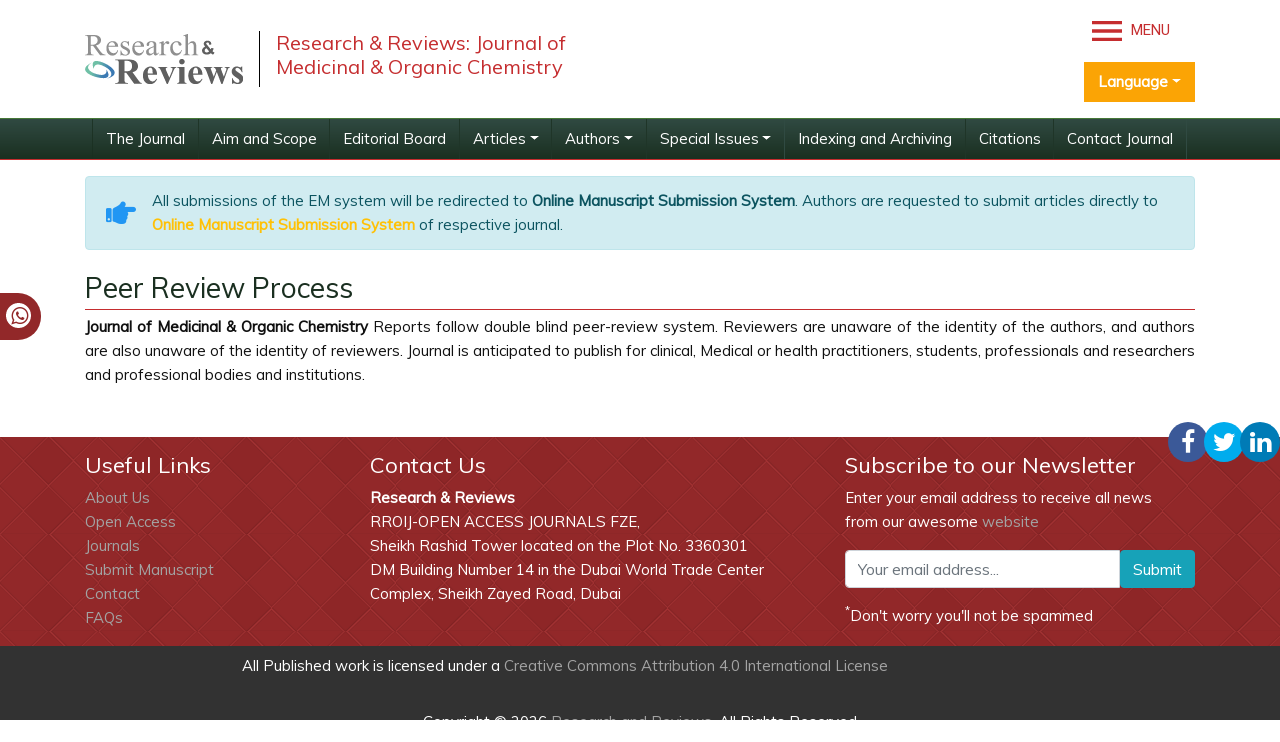

--- FILE ---
content_type: text/html; charset=UTF-8
request_url: https://www.rroij.com/peerreviewprocess-medicinal-organic-chemistry.php
body_size: 5724
content:
<!DOCTYPE html>
<html lang="en">
<head>
<meta charset="utf-8">
<meta http-equiv="X-UA-Compatible" content="IE=edge">
<meta name="viewport" content="width=device-width, initial-scale=1">
<link rel="shortcut icon" href="https://www.rroij.com/images/favicon.ico"/>
<meta itemprop="name" content="Research & Reviews" />
<link rel="canonical" href="https://www.rroij.com/peerreviewprocess-medicinal-organic-chemistry.php">
<link rel="alternate" href="https://www.rroij.com/peerreviewprocess-medicinal-organic-chemistry.php" hreflang="en"/>
<meta name="ROBOTS" content="INDEX,FOLLOW">
<meta name="googlebot" content="INDEX,FOLLOW">
<link rel="stylesheet" href="https://stackpath.bootstrapcdn.com/bootstrap/4.1.3/css/bootstrap.min.css">
<link rel="stylesheet" href="https://cdnjs.cloudflare.com/ajax/libs/font-awesome/5.11.2/css/all.min.css">
<link rel="stylesheet" href="https://maxcdn.bootstrapcdn.com/bootstrap/4.5.0/css/bootstrap.min.css" />
<link rel="stylesheet" href="https://cdnjs.cloudflare.com/ajax/libs/font-awesome/4.7.0/css/font-awesome.min.css">
<link href="https://www.rroij.com/css/global.css" rel="stylesheet">
<link href="https://www.rroij.com/css/rroij_journal_styles.css" rel="stylesheet">
<link href="https://www.rroij.com/css/styles.css" rel="stylesheet">
<link href="https://www.rroij.com/css/author.css" rel="stylesheet">
<link href='https://fonts.googleapis.com/css?family=Muli' rel='stylesheet' type='text/css'>
<script src="https://ajax.googleapis.com/ajax/libs/jquery/1.11.1/jquery.min.js"></script>
<link rel="stylesheet" type="text/css" href="https://www.rroij.com/css/main-coolautosuggest.css"/>
<script src="https://www.rroij.com/js/jquery.coolautosuggest.js"></script>
<script src="https://www.rroij.com/js/jquery.coolfieldset.js"></script>
<script async src="https://www.googletagmanager.com/gtag/js?id=G-XZZM6CDJEW"></script>
<script>
  window.dataLayer = window.dataLayer || [];
  function gtag(){dataLayer.push(arguments);}
  gtag('js', new Date());

  gtag('config', 'G-XZZM6CDJEW');
</script>

<meta name="google-site-verification" content="QyntXIcj_BvZuRDiOUBORwiyRkYoPYA2fYqxYfC5vtU" />
<script type="application/ld+json">
{
  "@context": "https://schema.org",
  "@type": "Organization",
  "url": "http://www.rroij.com/peerreviewprocess-medicinal-organic-chemistry.php",
  "logo": "https://www.rroij.com/images/research-reviews-logo.svg"
}
</script>


<!-- Facebook Pixel Code -->
<script>
!function(f,b,e,v,n,t,s){if(f.fbq)return;n=f.fbq=function(){n.callMethod?
n.callMethod.apply(n,arguments):n.queue.push(arguments)};if(!f._fbq)f._fbq=n;
n.push=n;n.loaded=!0;n.version='2.0';n.queue=[];t=b.createElement(e);t.async=!0;
t.src=v;s=b.getElementsByTagName(e)[0];s.parentNode.insertBefore(t,s)}(window,
document,'script','//connect.facebook.net/en_US/fbevents.js');

fbq('init', '297919997051754');
fbq('track', "PageView");

</script>
<!-- End Facebook Pixel Code -->




<title>Research & Reviews: Journal of Medicinal & Organic Chemistry | Peer Review Process</title>
<meta name="keywords" content="Research & Reviews: Journal of Medicinal & Organic Chemistry, Peer Review Process"/>
<meta name="description" content="Research & Reviews: Journal of Medicinal & Organic Chemistry, Peer Review Process"/>
</head>
<body>
<ul class="social-icons hidden-xs">
        <li><a href="#"><i class="fa fa-facebook"></i></a></li>
        <!--<li><a href="https://www.facebook.com/rroijournals"><i class="fa fa-facebook"></i></a></li>-->
    <li><a href="https://twitter.com/RROIJournals"><i class="fa fa-twitter"></i></a></li>
    <li><a href="#"><i class="fa fa-linkedin"></i></a></li>
</ul>
<header>
    <div class="container">
        <div class="row justify-content-between align-items-center my-3">
            <div class="col-12 col-sm-6">
                <div class="navbar-header">
                    <div class="media">
                        <a href="https://www.rroij.com/" class="align-self-center mr-3">
                            <img src="https://www.rroij.com/images/research-reviews-logo.svg" alt="Research & Reviews: Journal of Medicinal & Organic Chemistry" >
                        </a>
                        <div class="media-body media-bottom">
                            <h4 class="media-heading">Research & Reviews: Journal of Medicinal & Organic Chemistry</h4>
                        </div>
                    </div>
                </div>
            </div>
            <div class="col-12 col-sm-auto">
                <div class="d-flex align-items-center">
                        <!-- <form id="header-serach" role="form" method="get" action="< ?php echo $domain_path; ?>searchresult.php">
                            <div class="input-group">
                                    <input type="search" class="form-control float-right" name="keyword" id="keyword" pattern=".{4,15}" required title="4 to 15 characters" placeholder="Search here..">
                                    <div class="input-group-append">
                                        <button class="btn btn-default bg-transparent" type="submit"><i class="fa fa-search"></i></button>
                                    </div>				</div>
                            <script language="javascript" type="text/javascript">
                                    $("#keyword").coolautosuggest({
                                    url:"https://www.rroij.com/author-names.php?chars=",
                                            minChars:4,
                                            submitOnSelect:true
                                    });
                            </script>
                        </form> -->
                    <!-- Navigation -->
                    <div class="toggle-mnu ml-3">
                        <a id="menu-toggle" href="#0"> <img src="https://www.rroij.com/images/menu-icon.svg" width="30px" /> Menu</a>              
                        <nav id="sidebar-wrapper">
                            <ul class="sidebar-nav">
                        <a id="menu-close" href="#" class="btn btn-light btn-lg pull-right toggle"><i class="fa fa-times"></i></a>
                        <li class="sidebar-brand">
                        <a href="https://www.rroij.com/"  onclick ='$("#menu-close").click();' >Research and Reviews</a>
                        </li>
                        <li><a title="Home" href="https://www.rroij.com/" onclick = '$("#menu-close").click();'>Home</a></li>
                        <li><a title="About Us" href="https://www.rroij.com/about.php" onclick = '$("#menu-close").click();' >About Us</a></li>
                        <li><a title="Open Access" href="https://www.rroij.com/open-access.php" onclick = '$("#menu-close").click();' >Open Access</a></li>
                        <li class="dropdown"> <a aria-expanded="false" role="button" data-toggle="dropdown" class="dropdown-toggle" href="https://www.rroij.com/open-access-journals-list.php">Journals<span class="caret"></span></a>
                        <ul role="menu" class="dropdown-menu pds">
                        <li><a title="Browse By Title" href="https://www.rroij.com/open-access-journals-list.php" onclick = '$("#menu-close").click();' >Browse By Title</a></li>
                        <li><a title="Browse By Subject" href="https://www.rroij.com/browse-scientific-journals.php" onclick = '$("#menu-close").click();' >Browse By Subject</a></li>
                        </ul>
                        </li>
                        <li><a title="Submit Manuscript" href="https://www.rroij.com/submitmanuscript.php" onclick = '$("#menu-close").click();' >Submit Manuscript</a></li>
                        <li><a title="Register" href="https://www.rroij.com/register.php" onclick = '$("#menu-close").click();'>Register</a></li>
                        <li><a title="Contact" href="https://www.rroij.com/contact.php" onclick = '$("#menu-close").click();'>Contact</a></li>
                        <li><a title="FAQs" href="https://www.rroij.com/faqs.php" onclick = '$("#menu-close").click();' >FAQs</a></li>
                        </ul>
                        </nav>
                    </div>
                </div>
                <p class="text-right"></p>
                                    <!---languages drop down---->
                    <div class="nav-item dropdown multi_lang j_multi_lang">
                        <a class="nav-link dropdown-toggle" href="#" id="multi_lang" role="button" data-toggle="dropdown" aria-haspopup="true" aria-expanded="false">Language</a>
                        <div class="dropdown-menu" aria-labelledby="">
                                                        <a class="dropdown-item" href="https://spanish.rroij.com/journals/peerreviewprocess-medicinal-organic-chemistry.html" title="Spanish">
                                <img src="https://www.rroij.com/admin/flags/spain.png">Spanish                            </a>
                                                        <a class="dropdown-item" href="https://chinese.rroij.com/journals/peerreviewprocess-medicinal-organic-chemistry.html" title="Chinese">
                                <img src="https://www.rroij.com/admin/flags/china.png">Chinese                            </a>
                                                        <a class="dropdown-item" href="https://russian.rroij.com/journals/peerreviewprocess-medicinal-organic-chemistry.html" title="Russian">
                                <img src="https://www.rroij.com/admin/flags/russia.png">Russian                            </a>
                                                        <a class="dropdown-item" href="https://german.rroij.com/journals/peerreviewprocess-medicinal-organic-chemistry.html" title="German">
                                <img src="https://www.rroij.com/admin/flags/germany.png">German                            </a>
                                                        <a class="dropdown-item" href="https://french.rroij.com/journals/peerreviewprocess-medicinal-organic-chemistry.html" title="French">
                                <img src="https://www.rroij.com/admin/flags/france.png">French                            </a>
                                                        <a class="dropdown-item" href="https://japanese.rroij.com/journals/peerreviewprocess-medicinal-organic-chemistry.html" title="Japanese">
                                <img src="https://www.rroij.com/admin/flags/japan.png">Japanese                            </a>
                                                        <a class="dropdown-item" href="https://portuguese.rroij.com/journals/peerreviewprocess-medicinal-organic-chemistry.html" title="Portuguese">
                                <img src="https://www.rroij.com/admin/flags/portugal.png">Portuguese                            </a>
                                                        <a class="dropdown-item" href="https://hindi.rroij.com/journals/peerreviewprocess-medicinal-organic-chemistry.html" title="Hindi">
                                <img src="https://www.rroij.com/admin/flags/india.png">Hindi                            </a>
                                                        <a class="dropdown-item" href="https://telugu.rroij.com/journals/peerreviewprocess-medicinal-organic-chemistry.html" title="Telugu">
                                <img src="https://www.rroij.com/admin/flags/india.png">Telugu                            </a>
                                                        <a class="dropdown-item" href="https://tamil.rroij.com/journals/peerreviewprocess-medicinal-organic-chemistry.html" title="Tamil">
                                <img src="https://www.rroij.com/admin/flags/india.png">Tamil                            </a>
                                                    </div>
                    </div>
                    <!---languages drop down---->              
                                
            </div>
        </div>
    </div>
	<nav class="navbar navbar-expand-lg navbar-dark bg-transparent jrnlNavbar py-0">
		<div class="container">
            <a class="navbar-brand d-none" href="#">Navbar</a>
            <button class="navbar-toggler" type="button" data-toggle="collapse" data-target="#jrnlNavbar" aria-controls="jrnlNavbar" aria-expanded="false" aria-label="Toggle navigation">
            <span class="navbar-toggler-icon"></span>
            </button>
                            <div class="collapse navbar-collapse justify-content-center" id="jrnlNavbar">      
                <ul class="navbar-nav">
                    <li class="nav-item ">
                    <a class="nav-link" target="_self" title="Welcome to the Journal" href="https://www.rroij.com/medicinal-organic-chemistry.php">The Journal</a>
                    </li>
                    <li class="nav-item ">
                                <a class="nav-link" target="_self" title="Aim and Scope" href="https://www.rroij.com/aimsandscope-medicinal-organic-chemistry.php">Aim and Scope</a>
                            </li>
                    <li class="nav-item ">
                                <a class="nav-link" target="_self" title="Editorial Board" href="https://www.rroij.com/editorialboard-medicinal-organic-chemistry.php">Editorial Board</a>
                            </li>
                    <li class='nav-item dropdown'>
                    <a class="nav-link dropdown-toggle" data-toggle="dropdown" href="#">Articles</a>
                    <div class="dropdown-menu">
                        <a class="dropdown-item" target="_self" title="Articles in process" href="https://www.rroij.com/articleinpress-medicinal-organic-chemistry.php">»&nbsp;Articles in process</a>
                        <!--<a class="dropdown-item" target="_self" title="Current Issue" href="https://www.rroij.com/ArchiveJOMC/currentissue-medicinal-organic-chemistry.php">»&nbsp;Current Issue</a>
                        <a class="dropdown-item" target="_self" title="Previous Issue" href="https://www.rroij.com/ArchiveJOMC/previousissue-medicinal-organic-chemistry.php">»&nbsp;Previous Issue</a>-->
                        <a class="dropdown-item" target="_self" title="Archive" href="https://www.rroij.com/archive-medicinal-organic-chemistry.php" >»&nbsp;Archive</a>
                    </div>
                    </li>
                    <li class='nav-item nav-item dropdown'>
                    <a class="nav-link dropdown-toggle" data-toggle="dropdown" href="#" title="Authors">Authors</a>
                    <div class="dropdown-menu">
                        <a class="dropdown-item" target="_self" href="https://www.rroij.com/instructionsforauthors-medicinal-organic-chemistry.php">»&nbsp;Author Instructions</a>
                        <a class="dropdown-item" target="_self" href="https://www.rroij.com/submitmanuscript-medicinal-organic-chemistry.php">»&nbsp;Submit Manuscript</a>
                        
                        <!-- <a class="dropdown-item" target="_self" title="Upcoming Special Issues" href="https://www.rroij.com/associations-societies-pharmacy-and-pharmaceutical-sciences.php">»&nbsp;Associations And Societies</a> -->

                          
                        <a class="dropdown-item" target="_self" href="https://www.rroij.com/peerreviewprocess-medicinal-organic-chemistry.php">»&nbsp;Peer Review Process</a>
                          
                        <a class="dropdown-item" target="_self" href="https://www.rroij.com/ethics-medicinal-organic-chemistry.php">»&nbsp;Publication Ethics & Malpractice Statement</a>
                          
                    </div>
                    </li>
                    <li class='nav-item nav-item dropdown'>
                        <a class="nav-link dropdown-toggle" data-toggle="dropdown" href="#">Special Issues</a>
                        <div class="dropdown-menu">
                            <a class="dropdown-item" target="_self" title="Guidelines" href="https://www.rroij.com/guidelines-medicinal-organic-chemistry.php">»&nbsp;Guidelines</a>
                            
                                                    
                        </div>
                    </li>
                    <li class="nav-item ">
                    <a class="nav-link" target="_self" title="Indexing and Archiving" href="https://www.rroij.com/indexing-medicinal-organic-chemistry.php">Indexing and Archiving</a>
                    </li>        
                                        <li > <a class="nav-link" style="border-bottom:0px;" title="Citations" href="https://www.rroij.com/citations-medicinal-organic-chemistry.php">Citations</a></li>
                                        <li class="nav-item "> <a class="nav-link" target="_self" style="border-bottom:0px;" title="Contact Editorial Office" href="https://www.rroij.com/contact-medicinal-organic-chemistry.php">Contact Journal</a> 
                    </li>
                                        <li class="nav-item d-none"> <a class="nav-link" title="RSS Feed" href="https://www.rroij.com/rss/medicinal-organic-chemistry.xml">RSS Feed</a> 
                    </li> 
                             	
                </ul>
                </div>
	                </div>
	</nav>
</header>

<!--========Manuscript Sub==============-->
    <div class="container">
        <div class="media alert alert-info mt-3">
            <i class="fas fa-hand-point-right fa-2x align-self-center mr-3 animated infinite bounce slow blue-500"></i>
            <div class="media-body">
                All submissions of the EM system will be redirected to <strong>Online Manuscript Submission System</strong>. Authors are requested to submit articles directly to <a href="https://www.scholarscentral.org/submissions/research-reviews-medicinal-chemistry.html" target="_blank" class="text-warning"><strong>Online Manuscript Submission System</strong></a> of respective journal.
            </div>
        </div>
    </div>
<!--==========Manuscript Sub==============-->
<div class="whatup">
    <ul>
        <li><a href="tel:+443308180992">+443308180992<i class="fa fa-whatsapp" aria-hidden="true"></i></a></li>
    </ul>
</div><!-- Heading Row -->
<div class="container"> 
  <!-- Home Content and Recent publication -->
  <div class="row m-t">
    <div class="col-lg-12">
      <div class="contnet-home">
        <h1 class="fa-1x">Peer Review Process</h1>
        <p><strong>Journal of Medicinal &amp; Organic Chemistry</strong> Reports  follow double blind peer-review system. Reviewers are unaware of the  identity of the authors, and authors are also unaware of the identity of  reviewers. Journal is anticipated to publish for clinical, Medical or  health practitioners, students, professionals and researchers and  professional bodies and institutions.</p>        
      </div>
    </div>
  </div> 
 <div class="clearfix">&nbsp;</div>  
</div>
</div>
</div>
<!-- Footer Area -->
<!-- Footer Starts Here --->
<footer>
    <div class="container">
        <div class="row">
            <div class="col-md-3">
                <h4>Useful Links</h4>
                <ul class="list-unstyled">
                    <li><a title="About Us" href="https://www.rroij.com/about.php">About Us</a></li>
                    <li><a title="Open Access" href="https://www.rroij.com/open-access.php">Open Access</a></li>
                    <li><a title="Journals" href="https://www.rroij.com/open-access-journals-list.php">Journals</a></li>
                    <li><a title="Submit Manuscript" href="https://www.rroij.com/submitmanuscript.php">Submit Manuscript</a></li>
                    <li><a title="Contact" href="#">Contact</a></li>
                    <li><a title="FAQs" href="https://www.rroij.com/faqs.php">FAQs</a></li>
                </ul>
            </div>
		    <div class="col-md-5">
			    <h4>Contact Us</h4>
                <div class="row">
                    <div class="col-xs-12 col-sm-12">
                        <address>
                            <strong>Research &amp; Reviews</strong><br>
                            RROIJ-OPEN ACCESS JOURNALS FZE,<br>
                            Sheikh Rashid Tower located on the Plot No. 3360301<br>
                            DM Building Number 14 in the Dubai World Trade Center Complex,
                            Sheikh Zayed Road, Dubai<br>
                        </address>
                    </div>
                    <!--<div class="col-xs-12 col-sm-6">
                        <address>
                            <strong>Research &amp; Reviews</strong><br>
                            731 Gull Ave, Foster City<br />
                            CA 94404, USA<br />
                            <strong>Tel: </strong>+1-800-216-6499<br>
                            <strong>E-mail:</strong> <a href="mailto:contact@rroij.com">contact@rroij.com</a>
                        </address>
                    </div>-->
                </div>
		    </div>
            <div class="col-md-4">
                <h4>Subscribe to our Newsletter</h4>
                <div class="news-letter">
                <p class="fa-1x"> Enter your email address to receive all news <br>
                    from our awesome <a href="https://www.rroij.com/">website</a> </p>
                <form role="form">
                    <div class="form-group">
                    <div class="input-group">
                        <input type="email" required placeholder="Your email address..." class="form-control" id="email" autocomplete="off">
                        <span class="input-group-btn">
                        <button type="submit" class="btn btn-info">Submit</button>
                        </span> </div>
                    </div>
                </form>
                <p class="m-t"><sup>*</sup>Don't worry you'll not be spammed</p>
                </div>
            </div>
        </div>
    </div>
    <div class="copy-right">
        <div class="container">
            <div class="row">
                <div class="col-xs-12 col-md-10 col-md-offset-1">
                    <ul class="media-list">
                        <li class="media">              
                            <div class="media-body media-middle">
                                <p class="text-center"> All Published work is licensed under a <a rel="nofollow" href="https://www.creativecommons.org/licenses/by/4.0/" title="click here"> Creative Commons Attribution 4.0 International License</a> </p>
                            </div>
                        </li>
                    </ul>
                </div>
            </div>
            <p class="text-center">Copyright &copy; 2026<a href="https://www.rroij.com/"> Research and Reviews</a>, All Rights Reserved</p>        </div>
    </div>
</footer>

<!--<a href="https://www.globaltechsummit.com" class="bell_icon" target="_blank"><img src="https://www.vizagtechsummit.com/images/bellicon.png" alt="Global Tech Summit"></a>-->

<div class="scroll-top-wrapper"> <span class="scroll-top-inner"> <i class="fa fa-2x fa-arrow-circle-up"></i> </span> </div>
<!-- jQuery (necessary for Bootstrap's JavaScript plugins) --> 
<script src="https://code.jquery.com/jquery-3.3.1.min.js"></script>
<script src="https://cdnjs.cloudflare.com/ajax/libs/popper.js/1.14.7/umd/popper.min.js"></script>
<script src="https://stackpath.bootstrapcdn.com/bootstrap/4.3.1/js/bootstrap.min.js"></script>
<script type="text/javascript">
    $(document).ready(function(e) {
        // Closes the sidebar menu
        $("#menu-close").click(function(e) {
            e.preventDefault();
            $("#sidebar-wrapper").toggleClass("active");
        });

        // Opens the sidebar menu
        $("#menu-toggle").click(function(e) {
            e.preventDefault();
            $("#sidebar-wrapper").toggleClass("active");
        });
    });
</script> 
<script> 
    $(function(){ 
        $(document).on( 'scroll', function(){ 
            if ($(window).scrollTop() > 100) {
                $('.scroll-top-wrapper').addClass('show');
            } else {
                $('.scroll-top-wrapper').removeClass('show');
            }
        }); 
        $('.scroll-top-wrapper').on('click', scrollToTop);
    });

    function scrollToTop() {
        verticalOffset = typeof(verticalOffset) != 'undefined' ? verticalOffset : 0;
        element = $('body');
        offset = element.offset();
        offsetTop = offset.top;
        $('html, body').animate({scrollTop: offsetTop}, 500, 'linear');
    }
</script>

 
<script defer src="https://static.cloudflareinsights.com/beacon.min.js/vcd15cbe7772f49c399c6a5babf22c1241717689176015" integrity="sha512-ZpsOmlRQV6y907TI0dKBHq9Md29nnaEIPlkf84rnaERnq6zvWvPUqr2ft8M1aS28oN72PdrCzSjY4U6VaAw1EQ==" data-cf-beacon='{"version":"2024.11.0","token":"d6a9b6bdb3e24526974c74c006858021","r":1,"server_timing":{"name":{"cfCacheStatus":true,"cfEdge":true,"cfExtPri":true,"cfL4":true,"cfOrigin":true,"cfSpeedBrain":true},"location_startswith":null}}' crossorigin="anonymous"></script>
</body>
</html>